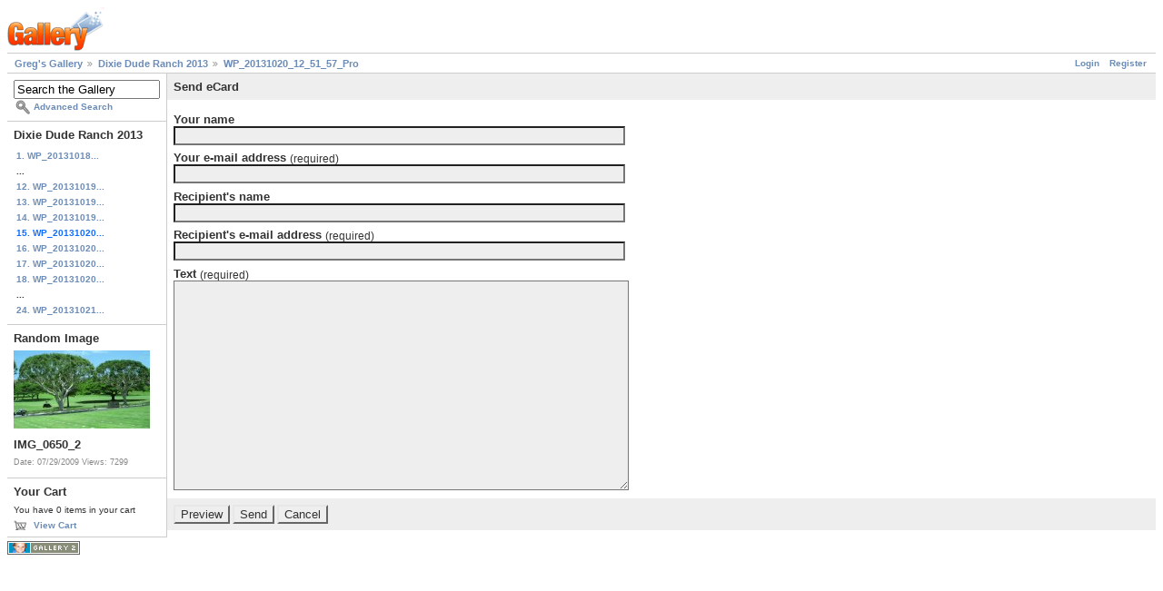

--- FILE ---
content_type: text/html; charset=UTF-8
request_url: https://gregstoll.dyndns.org/gallery2/main.php?g2_view=ecard.SendEcard&g2_itemId=24900&g2_return=%2Fgallery2%2Fv%2Fduderanch2013%2FWP_20131020_12_51_57_Pro.jpg.html%3F
body_size: 2125
content:
<!DOCTYPE html PUBLIC "-//W3C//DTD XHTML 1.0 Strict//EN" "http://www.w3.org/TR/xhtml1/DTD/xhtml1-strict.dtd">
<html lang="en-US" xmlns="http://www.w3.org/1999/xhtml">
<head>

<title>Send eCard</title>
<link rel="stylesheet" type="text/css" href="modules/core/data/gallery.css"/>
<link rel="stylesheet" type="text/css" href="modules/icons/iconpacks/paularmstrongdesigns/icons.css"/>
<script type="text/javascript" src="https://gregstoll.dyndns.org/gallery2/main.php?g2_view=core.CombinedJavascript&amp;g2_key=fa95332dfcc53544ae3688a835fdd98b"></script>
<meta http-equiv="Content-Type" content="text/html; charset=UTF-8"/>
<link rel="stylesheet" type="text/css" href="themes/matrix/theme.css"/>
</head>
<body class="gallery">
<div id="gallery" class="safari">
<div id="gsHeader">
<a href="main.php"><img src="images/galleryLogo_sm.gif"
width="107" height="48" alt=""/></a>
</div>
<div id="gsNavBar" class="gcBorder1">
<div class="gbSystemLinks">
<span class="block-core-SystemLink">
<a href="main.php?g2_view=core.UserAdmin&amp;g2_subView=core.UserLogin&amp;g2_return=%2Fgallery2%2Fmain.php%3Fg2_view%3Decard.SendEcard%26g2_itemId%3D24900%26">Login</a>
</span>

<span class="block-core-SystemLink">
<a href="main.php?g2_view=core.UserAdmin&amp;g2_subView=register.UserSelfRegistration&amp;g2_return=%2Fgallery2%2Fmain.php%3Fg2_view%3Decard.SendEcard%26g2_itemId%3D24900%26">Register</a>
</span>



</div>
<div class="gbBreadCrumb">
<div class="block-core-BreadCrumb">
<a href="main.php?g2_highlightId=24847" class="BreadCrumb-1">
Greg's Gallery</a>
<a href="v/duderanch2013/?g2_highlightId=24900" class="BreadCrumb-2">
Dixie Dude Ranch 2013</a>
<a href="v/duderanch2013/WP_20131020_12_51_57_Pro.jpg.html" class="BreadCrumb-3">
WP_20131020_12_51_57_Pro</a>
</div>
</div>
</div>
<table width="100%" cellspacing="0" cellpadding="0">
<tr valign="top">
<td id="gsSidebarCol">
<div id="gsSidebar" class="gcBorder1">

<div class="block-search-SearchBlock gbBlock">
<form id="search_SearchBlock" action="main.php" method="get" onsubmit="return search_SearchBlock_checkForm()">
<div>
<input type="hidden" name="g2_return" value="/gallery2/v/duderanch2013/WP_20131020_12_51_57_Pro.jpg.html?"/>
<input type="hidden" name="g2_formUrl" value="/gallery2/main.php?g2_view=ecard.SendEcard&amp;g2_itemId=24900"/>
<input type="hidden" name="g2_authToken" value="6aff565dae33"/>

<input type="hidden" name="g2_view" value="search.SearchScan"/>
<input type="hidden" name="g2_form[formName]" value="search_SearchBlock"/>
<input type="text" id="searchCriteria" size="18"
name="g2_form[searchCriteria]"
value="Search the Gallery"
onfocus="search_SearchBlock_focus()"
onblur="search_SearchBlock_blur()"
class="textbox"/>
<input type="hidden" name="g2_form[useDefaultSettings]" value="1" />
</div>
<div>
<a href="main.php?g2_view=search.SearchScan&amp;g2_form%5BuseDefaultSettings%5D=1&amp;g2_return=%2Fgallery2%2Fmain.php%3Fg2_view%3Decard.SendEcard%26g2_itemId%3D24900%26"
class="gbAdminLink gbLink-search_SearchScan advanced">Advanced Search</a>
</div>
</form>
</div>


<div class="block-core-PeerList gbBlock">
<h3 class="parent"> Dixie Dude Ranch 2013 </h3>
<a href="v/duderanch2013/WP_20131018_22_34_17_Pro.jpg.html">
1. WP_20131018...
</a>
<span class="neck">...</span>
<a href="v/duderanch2013/WP_20131019_17_41_58_Pro.jpg.html">
12. WP_20131019...
</a>
<a href="v/duderanch2013/WP_20131019_19_01_07_Pro.jpg.html">
13. WP_20131019...
</a>
<a href="v/duderanch2013/WP_20131019_19_05_11_Pro.jpg.html">
14. WP_20131019...
</a>
<span class="current">
15. WP_20131020...
</span>
<a href="v/duderanch2013/WP_20131020_12_52_59_Pro.jpg.html">
16. WP_20131020...
</a>
<a href="v/duderanch2013/WP_20131020_16_00_57_Pro.jpg.html">
17. WP_20131020...
</a>
<a href="v/duderanch2013/WP_20131020_16_59_35_Pro.jpg.html">
18. WP_20131020...
</a>
<span class="neck">...</span>
<a href="v/duderanch2013/WP_20131021_17_53_50_Pro.jpg.html">
24. WP_20131021...
</a>
</div>


<div class="block-imageblock-ImageBlock gbBlock">
<div class="one-image">
<h3> Random Image </h3>
<a href="v/honeymoon/day9/IMG_0650_2.JPG.html">

<img src="d/12153-7/IMG_0650_2.JPG" width="150" height="86" class="giThumbnail gcPhotoImage" alt="IMG_0650_2"/>
 </a> <h4 class="giDescription">
IMG_0650_2
</h4>
<p class="giInfo">
<span class="summary">
Date: 07/29/2009
</span>
<span class="summary">
Views: 7299
</span>
</p>
</div>
</div>


<div class="block-cart-ShowCart gbBlock">
<h3> Your Cart </h3>
<p>
You have 0 items in your cart
</p>
<a class="gbAdminLink gbLink-cart_ViewCart" href="main.php?g2_view=cart.ViewCart&amp;g2_itemId=24900">View Cart</a>
</div>
</div>
</td>
<td>
<div class="gbBlock gcBackground1">
<h2>Send eCard</h2>
</div>
<form action="main.php" method="post" enctype="application/x-www-form-urlencoded" id="sendEcardForm">
<div>
<input type="hidden" name="g2_return" value="/gallery2/v/duderanch2013/WP_20131020_12_51_57_Pro.jpg.html?"/>
<input type="hidden" name="g2_formUrl" value="/gallery2/main.php?g2_view=ecard.SendEcard&amp;g2_itemId=24900"/>
<input type="hidden" name="g2_authToken" value="6aff565dae33"/>

<input type="hidden" name="g2_controller" value="ecard.SendEcard" />
<input type="hidden" name="g2_form[formName]" value="SendEcard" />
<input type="hidden" name="g2_itemId" value="24900"/>
</div>
<div class="gbBlock">
<h4>Your name</h4>
<input type="text" id="fromName" size="60" class="gcBackground1"
name="g2_form[fromName]" value=""
onfocus="this.className=''" onblur="this.className='gcBackground1'" />
<h4>Your e-mail address
<span class="giSubtitle"> (required)</span>
</h4>
<input type="text" id="from" size="60" class="gcBackground1"
name="g2_form[from]" value=""
onfocus="this.className=''" onblur="this.className='gcBackground1'" />
<h4>Recipient's name</h4>
<input type="text" id="toName" size="60" class="gcBackground1"
name="g2_form[toName]" value=""
onfocus="this.className=''" onblur="this.className='gcBackground1'" />
<h4>Recipient's e-mail address
<span class="giSubtitle"> (required)</span>
</h4>
<input type="text" id="to" size="60" class="gcBackground1"
name="g2_form[to]" value=""
onfocus="this.className=''" onblur="this.className='gcBackground1'" />
<h4>Text
<span class="giSubtitle"> (required)</span>
</h4>
<textarea rows="15" cols="60" id="text" class="gcBackground1"
name="g2_form[text]"
onfocus="this.className=''" onblur="this.className='gcBackground1'"></textarea>
</div>
<div class="gbBlock gcBackground1">
<input type="submit" class="inputTypeSubmit"
name="g2_form[action][preview]" value="Preview"/>
<input type="submit" class="inputTypeSubmit"
name="g2_form[action][send]" value="Send"/>
<input type="submit" class="inputTypeSubmit"
name="g2_form[action][cancel]" value="Cancel"/>
</div>
</form></td>
</tr>
</table>
<div id="gsFooter">

<a href="http://gallery.sourceforge.net"><img src="images/gallery.gif" alt="Powered by Gallery v2.3" title="Powered by Gallery v2.3" style="border-style: none" width="80" height="15"/></a>


</div>
  </div>
<script type="text/javascript">
// <![CDATA[
search_SearchBlock_init('Search the Gallery', 'Please enter a search term.', 'Searching in progress, please wait!');
// ]]>
</script>


</body>
</html>